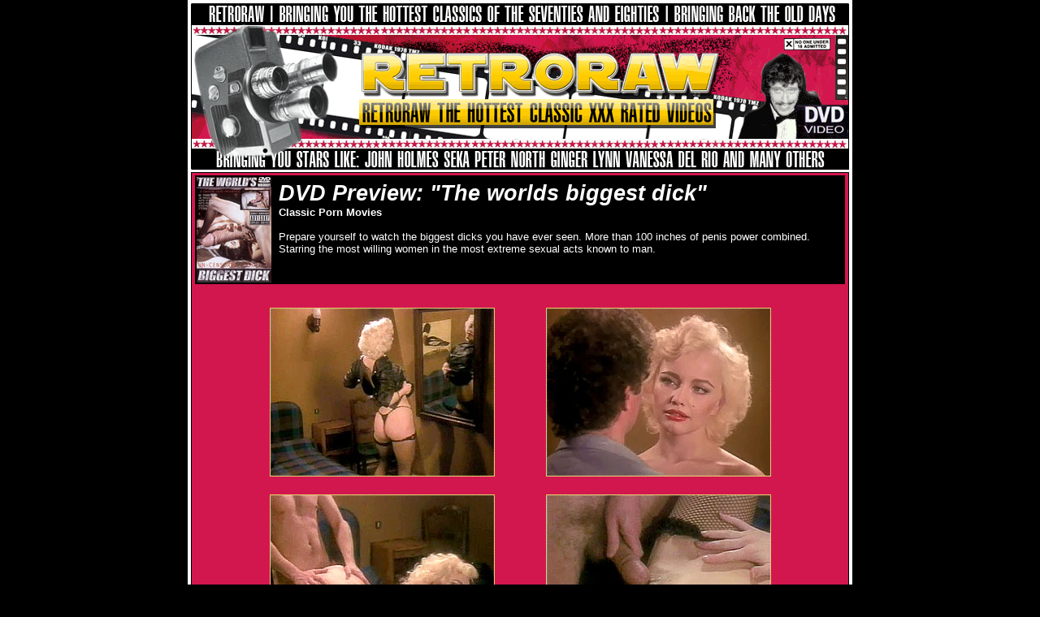

--- FILE ---
content_type: text/html;charset=UTF-8
request_url: https://galleries.imctrck.com/1/29594/16682/index.html
body_size: 4343
content:
<html>
<head>
<title>Retro Raw</title>
<meta http-equiv="Content-Type" content="text/html; charset=iso-8859-1">
<style>
	
	a IMG { BACKGROUND: gainsboro; BORDER-RIGHT: #ebb800 1px dotted; BORDER-TOP: #ebb800 1px dotted; BORDER-LEFT: #ebb800 1px dotted; BORDER-BOTTOM: #ebb800 1px dotted }

	H1 { font-family: Verdana, Arial, Helvetica, Geneva, serif;color: #ffffff; font-weight: bold; font-size: 18pt; font-style: normal; MARGIN: 0px }	
	H2 { font-family: Verdana, Arial, Helvetica, Geneva, serif;color: #000000; font-weight: bold; font-size: 10pt; font-style: italic; MARGIN: 0px }	
	H3 { font-family: Verdana, Arial, Helvetica, Geneva, serif;color: #ffffff; font-weight: bold; font-size: 20pt; font-style: italic; MARGIN: 0px }	
	H4 { font-family: Verdana, Arial, Helvetica, Geneva, serif;color: #ffffff; font-weight: bold; font-size: 10pt; font-style: bold; MARGIN: 0px }	
	P { font-family: Tahoma, Verdana, Arial, Helvetica, Geneva, serif;color: #ffffff; font-weight: italic; font-size: 10pt; font-style: normal; MARGIN: 0px }	
 
</style>
</head>
<body bgcolor="#000000" leftmargin="0" topmargin="0" marginwidth="0" marginheight="0">
<center>
<table id="Table_01" width="818" height="684" border="0" cellpadding="0" cellspacing="0">
	<tr>
		<td>
			<img src="images/index_01.gif" width="76" height="216" alt=""></td>
		<td>
			<img src="images/index_02.gif" width="97" height="216" alt=""></td>
		<td>
			<img src="images/index_03.gif" width="123" height="216" alt=""></td>
		<td>
			<img src="images/index_04.gif" width="153" height="216" alt=""></td>
		<td>
			<img src="images/index_05.gif" width="165" height="216" alt=""></td>
		<td>
			<img src="images/index_06.gif" width="120" height="216" alt=""></td>
		<td>
			<img src="images/index_07.gif" width="84" height="216" alt=""></td>
	</tr>
	<tr>
		<td colspan="7" background="images/index_08.gif" width="818" height="456" align=center>




	    <table cellpadding=2 cellspacing=0 bgcolor=000000 border=0 width=800>
          <tr>
	        <td valign="bottom"> <img src=images/cover.jpg border=0 height="130"></td>
	        <td valign="top"> 
              <table cellpadding=5 cellspacing=0 align="center">
                <tr> 
                  <td width=100% valign="top" height="120"> 
                    <h3>DVD Preview: "The worlds biggest dick"</h3>
                    <h4>Classic Porn Movies<br>
                      <br>
                    </h4>
                    <p>Prepare yourself to watch the biggest dicks you have ever seen. More than 100 inches of penis power combined. Starring the most willing women in the most extreme sexual acts known to man.</p>
                  </td>
                </tr>
              </table>
	        </td>
		  </tr>
		</table>




        <br>
        <table width=680 height=230 cellpadding=10 cellspacing=0>
          <tr> 
            <td align="center" height="227"><a href=images/1.wmv><img src=images/tn1.jpg width=275 height=206 border=0></a> 
            </td>
            <td align="center" height="227"><a href=images/2.wmv><img src=images/tn2.jpg width=275 height=206 border=0></a> 
            </td>
          </tr>
        </table>


        <table width=680 height=230 cellpadding=10 cellspacing=0>
          <tr> 
            <td align="center"><a href=images/3.wmv><img src=images/tn3.jpg width=275 height=206 border=0></a> 
            </td>
            <td align="center"><a href=images/4.wmv><img src=images/tn4.jpg width=275 height=206 border=0></a> 
            </td>
          </tr>
        </table>
        <br>
        <table cellpadding=10 cellspacing=0 bgcolor=#000000>
          <tr> 
            <td align="center" width=100%> <a href="http://click.imctrck.com/ct?id=29594&banner=2029"> <font face="Verdana" size="5"><i><b><font color="#ffffff" size="7">Download 
              full movie</font></b></i></font></a> </td>
          </tr>
        </table><h2>Watch the stuff you enjoyed in the seventies and eighties!<br>
          <br>
          <br>
          <br>
        </h2>


		</td>
	</tr>
	<tr>
		<td colspan="7">
			<img src="images/index_09.gif" width="818" height="12" alt=""></td>
	</tr>
</table>
  <font color="#ffffff" size="1" face="Arial, Helvetica, sans-serif">18 U.S.C. Section 
  2257 Compliance Notice - http://www.imco.nl/2257/ </font> 
</center>
</body>
</html>